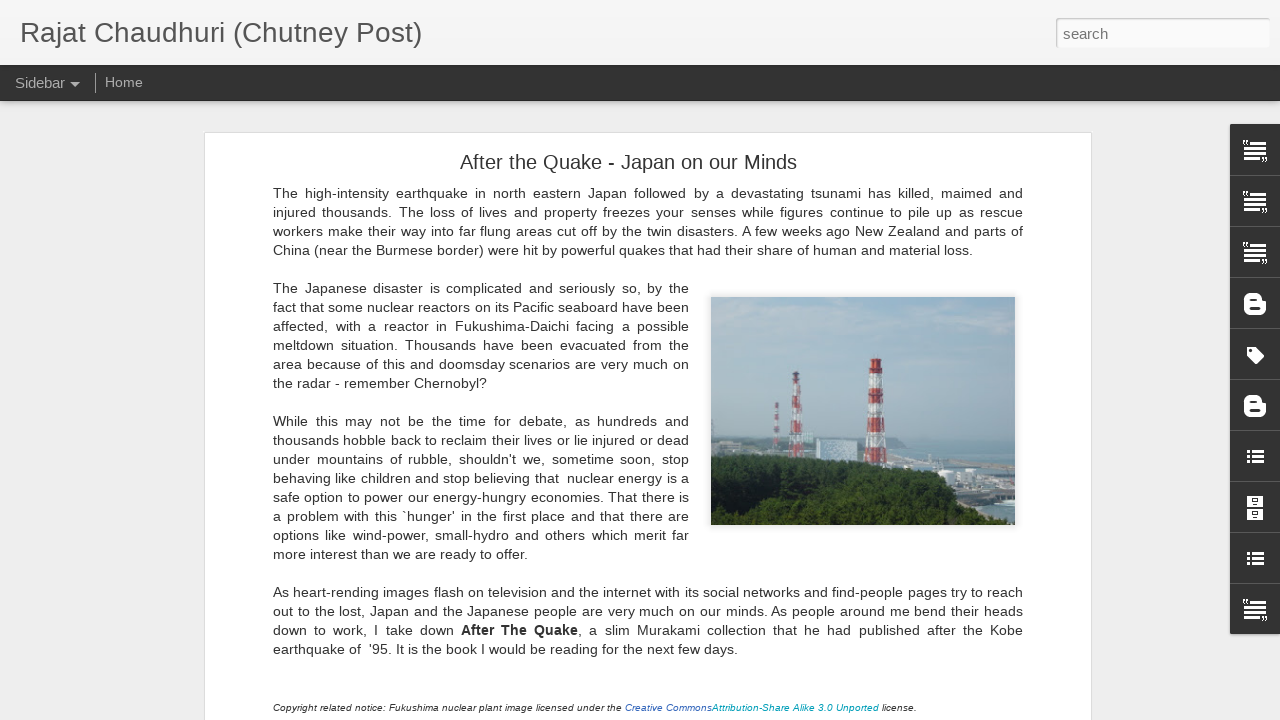

--- FILE ---
content_type: text/javascript; charset=UTF-8
request_url: http://blog.rajatchaudhuri.net/?v=0&action=initial&widgetId=LinkList1&responseType=js&xssi_token=AOuZoY4fDlUAYk0R2ABA1cQ--6Bj3E5VHg%3A1764427253873
body_size: 850
content:
try {
_WidgetManager._HandleControllerResult('LinkList1', 'initial',{'title': 'Wanderings', 'sorting': 'alpha', 'shownum': -1, 'links': [{'name': 'Akhond of Swat', 'target': 'http://akhondofswat.blogspot.com/'}, {'name': 'Alerts for Writers', 'target': 'http://www.sfwa.org/beware/general.html'}, {'name': 'Amardeep Singh\x27s blog', 'target': 'http://www.lehigh.edu/~amsp/blog.html'}, {'name': 'Amber Dusk - the novel', 'target': 'http://amberdusk2007.blogspot.com/'}, {'name': 'Big Bad Book Blog', 'target': 'http://www.bigbadbookblog.com/'}, {'name': 'Bookreporter.com', 'target': 'http://www.bookreporter.com/index.asp'}, {'name': 'Bookslut', 'target': 'http://www.bookslut.com/blog/'}, {'name': 'Caferati', 'target': 'http://caferati.blogspot.com/'}, {'name': 'Critical Mass', 'target': 'http://bookcritics.org/blog'}, {'name': 'Emerging Writers Network', 'target': 'http://emergingwriters.typepad.com/emerging_writers_network/'}, {'name': 'India Uncut', 'target': 'http://www.indiauncut.com/'}, {'name': 'Indian Writing', 'target': 'http://indianwriting.blogsome.com/'}, {'name': 'Jabberwock', 'target': 'http://jaiarjun.blogspot.com/'}, {'name': 'Kitabkhana', 'target': 'http://kitabkhana.blogspot.com/'}, {'name': 'kyun.org', 'target': 'http://kyun.org/blog/'}, {'name': 'Moni\x27s Nook', 'target': 'http://www.monideepa.blogspot.com/'}, {'name': 'Newpages', 'target': 'http://newpagesblog.blogspot.com/'}, {'name': 'Prufrock\x27s Page', 'target': 'http://www.prufrockspage.blogspot.com/'}, {'name': 'ScienceBlogs', 'target': 'http://scienceblogs.com/'}, {'name': 'The Elegant Variation', 'target': 'http://marksarvas.blogs.com/elegvar/'}, {'name': 'The Guardian - Book Blog', 'target': 'http://blogs.guardian.co.uk/books/'}, {'name': 'The Guardian-Books', 'target': 'http://books.guardian.co.uk/'}, {'name': 'The Middle Stage', 'target': 'http://middlestage.blogspot.com/'}, {'name': 'The Paris Review', 'target': 'http://www.parisreview.org/literature.php'}, {'name': 'The Publishing Horizon', 'target': 'http://prayatna.typepad.com/publishing/'}, {'name': 'Tread Softly', 'target': 'http://treadsoft.blogspot.com/'}, {'name': 'Writers and Writerisms', 'target': 'http://rumjhumkbiswas.wordpress.com/'}, {'name': 'Writers Beware', 'target': 'http://www.writerbeware.com/'}, {'name': 'Zigzackly', 'target': 'http://zigzackly.blogspot.com/'}]});
} catch (e) {
  if (typeof log != 'undefined') {
    log('HandleControllerResult failed: ' + e);
  }
}


--- FILE ---
content_type: text/javascript; charset=UTF-8
request_url: http://blog.rajatchaudhuri.net/?v=0&action=initial&widgetId=Text5&responseType=js&xssi_token=AOuZoY4fDlUAYk0R2ABA1cQ--6Bj3E5VHg%3A1764427253873
body_size: 223
content:
try {
_WidgetManager._HandleControllerResult('Text5', 'initial',{'content': '\x3cb\x3e\x3cspan style\x3d\x22color:#66cccc;\x22\x3eVisitor count\x3c/span\x3e\x3c/b\x3e', 'title': ''});
} catch (e) {
  if (typeof log != 'undefined') {
    log('HandleControllerResult failed: ' + e);
  }
}


--- FILE ---
content_type: text/javascript; charset=UTF-8
request_url: http://blog.rajatchaudhuri.net/?v=0&action=initial&widgetId=Text3&responseType=js&xssi_token=AOuZoY4fDlUAYk0R2ABA1cQ--6Bj3E5VHg%3A1764427253873
body_size: 547
content:
try {
_WidgetManager._HandleControllerResult('Text3', 'initial',{'content': '\x3ca href\x3d\x22http://www.rajatchaudhuri.net/\x22\x3e\x3cspan class\x3d\x22Apple-style-span\x22  style\x3d\x22color:red;\x22\x3e\x3c/span\x3e\x3c/a\x3e\x3cb\x3e\x3ca href\x3d\x22http://www.rajatchaudhuri.net/\x22\x3e\x3cspan class\x3d\x22Apple-style-span\x22  style\x3d\x22color:red;\x22\x3e\x3cblockquote\x3e\x3c/blockquote\x3e\x3c/span\x3e\x3c/a\x3e\x3c/b\x3e\x3cb\x3e\x3ca href\x3d\x22http://www.rajatchaudhuri.net/\x22\x3e\x3cspan class\x3d\x22Apple-style-span\x22  style\x3d\x22color:red;\x22\x3eBACK\x3c/span\x3e\x3c/a\x3e\x3cspan class\x3d\x22Apple-style-span\x22  style\x3d\x22color:red;\x22\x3e|\x3c/span\x3e\x3ca href\x3d\x22http://www.rajatchaudhuri.net/\x22\x3e\x3cspan class\x3d\x22Apple-style-span\x22  style\x3d\x22color:red;\x22\x3eHOME\x3c/span\x3e\x3c/a\x3e\x3cspan class\x3d\x22Apple-style-span\x22  style\x3d\x22color:red;\x22\x3e|\x3c/span\x3e\x3ca href\x3d\x22http://www.rajatchaudhuri.net/windows.html\x22\x3e\x3cspan class\x3d\x22Apple-style-span\x22  style\x3d\x22color:red;\x22\x3eWORDS\x3c/span\x3e\x3c/a\x3e\x3cspan class\x3d\x22Apple-style-span\x22  style\x3d\x22color:red;\x22\x3e|\x3c/span\x3e\x3cspan class\x3d\x22Apple-style-span\x22  style\x3d\x22color:red;\x22\x3e\x3ca href\x3d\x22http://www.rajatchaudhuri.net/\x22\x3erajatchaudhuri.net\x3c/a\x3e\x3c/span\x3e\x3c/b\x3e\x3cdiv style\x3d\x22font-weight: normal;\x22\x3e\x3c/div\x3e\x3cdiv style\x3d\x22font-weight: normal;\x22\x3e\x3cspan class\x3d\x22Apple-style-span\x22\x3e\x3cb\x3e\x3cbr /\x3e\x3c/b\x3e\x3c/span\x3e\x3c/div\x3e\x3cdiv style\x3d\x22font-weight: normal;\x22\x3e\x3cb\x3e\x3ca href\x3d\x22http://www.rajatchaudhuri.net/\x22\x3e\x3cspan class\x3d\x22Apple-style-span\x22\x3e\x3c/span\x3e\x3c/a\x3e\x3c/b\x3e\x3cspan class\x3d\x22Apple-style-span\x22\x3e\x3cb\x3e\x3cdiv\x3e\x3ca href\x3d\x22http://www.twitter.com/rajatchaudhuri\x22\x3e\x3cimg alt\x3d\x22Follow rajatchaudhuri on Twitter\x22 src\x3d\x22http://twitter-badges.s3.amazonaws.com/follow_me-b.png\x22 / /\x3e\x3c/a\x3e\x3c/div\x3e\x3cdiv\x3e\x3cscript src\x3d\x22//platform.twitter.com/widgets.js\x22 type\x3d\x22text/javascript\x22\x3e\x3c/script\x3e\x3c/div\x3e\x3c/b\x3e\x3c/span\x3e\x3cdiv\x3e\x3cb\x3e\x3cdiv\x3e\x3cdiv\x3e\x3cbr /\x3e\x3c/div\x3e\x3cdiv\x3e\x3cscript src\x3d\x22//platform.twitter.com/widgets.js\x22 type\x3d\x22text/javascript\x22\x3e\x3c/script\x3e\x3c/div\x3e\x3c/div\x3e\x3cdiv\x3e\x3cscript src\x3d\x22//platform.twitter.com/widgets.js\x22 type\x3d\x22text/javascript\x22\x3e\x3c/script\x3e\x3c/div\x3e\x3c/b\x3e\x3c/div\x3e\x3c/div\x3e', 'title': ''});
} catch (e) {
  if (typeof log != 'undefined') {
    log('HandleControllerResult failed: ' + e);
  }
}


--- FILE ---
content_type: text/javascript; charset=UTF-8
request_url: http://blog.rajatchaudhuri.net/?v=0&action=initial&widgetId=Label1&responseType=js&xssi_token=AOuZoY4fDlUAYk0R2ABA1cQ--6Bj3E5VHg%3A1764427253873
body_size: 1075
content:
try {
_WidgetManager._HandleControllerResult('Label1', 'initial',{'title': 'Labels', 'display': 'cloud', 'showFreqNumbers': true, 'labels': [{'name': 'Amber Dusk', 'count': 2, 'cssSize': 2, 'url': 'http://blog.rajatchaudhuri.net/search/label/Amber%20Dusk'}, {'name': 'Arundhati Roy', 'count': 1, 'cssSize': 1, 'url': 'http://blog.rajatchaudhuri.net/search/label/Arundhati%20Roy'}, {'name': 'Bad Sex', 'count': 1, 'cssSize': 1, 'url': 'http://blog.rajatchaudhuri.net/search/label/Bad%20Sex'}, {'name': 'Bars', 'count': 1, 'cssSize': 1, 'url': 'http://blog.rajatchaudhuri.net/search/label/Bars'}, {'name': 'Bengal', 'count': 4, 'cssSize': 3, 'url': 'http://blog.rajatchaudhuri.net/search/label/Bengal'}, {'name': 'Bengali', 'count': 3, 'cssSize': 2, 'url': 'http://blog.rajatchaudhuri.net/search/label/Bengali'}, {'name': 'Bengali literature', 'count': 6, 'cssSize': 3, 'url': 'http://blog.rajatchaudhuri.net/search/label/Bengali%20literature'}, {'name': 'Best restaurants', 'count': 2, 'cssSize': 2, 'url': 'http://blog.rajatchaudhuri.net/search/label/Best%20restaurants'}, {'name': 'Birds', 'count': 1, 'cssSize': 1, 'url': 'http://blog.rajatchaudhuri.net/search/label/Birds'}, {'name': 'Book Reviews', 'count': 9, 'cssSize': 4, 'url': 'http://blog.rajatchaudhuri.net/search/label/Book%20Reviews'}, {'name': 'Calcutta', 'count': 22, 'cssSize': 5, 'url': 'http://blog.rajatchaudhuri.net/search/label/Calcutta'}, {'name': 'Chinese Food', 'count': 1, 'cssSize': 1, 'url': 'http://blog.rajatchaudhuri.net/search/label/Chinese%20Food'}, {'name': 'Cosmopolitanism', 'count': 1, 'cssSize': 1, 'url': 'http://blog.rajatchaudhuri.net/search/label/Cosmopolitanism'}, {'name': 'Cuisine', 'count': 2, 'cssSize': 2, 'url': 'http://blog.rajatchaudhuri.net/search/label/Cuisine'}, {'name': 'Durga Puja', 'count': 6, 'cssSize': 3, 'url': 'http://blog.rajatchaudhuri.net/search/label/Durga%20Puja'}, {'name': 'Food', 'count': 2, 'cssSize': 2, 'url': 'http://blog.rajatchaudhuri.net/search/label/Food'}, {'name': 'Funny', 'count': 2, 'cssSize': 2, 'url': 'http://blog.rajatchaudhuri.net/search/label/Funny'}, {'name': 'Ganga', 'count': 1, 'cssSize': 1, 'url': 'http://blog.rajatchaudhuri.net/search/label/Ganga'}, {'name': 'Google', 'count': 1, 'cssSize': 1, 'url': 'http://blog.rajatchaudhuri.net/search/label/Google'}, {'name': 'Himalayas', 'count': 2, 'cssSize': 2, 'url': 'http://blog.rajatchaudhuri.net/search/label/Himalayas'}, {'name': 'Hinduism', 'count': 2, 'cssSize': 2, 'url': 'http://blog.rajatchaudhuri.net/search/label/Hinduism'}, {'name': 'India', 'count': 15, 'cssSize': 5, 'url': 'http://blog.rajatchaudhuri.net/search/label/India'}, {'name': 'Indo-French', 'count': 1, 'cssSize': 1, 'url': 'http://blog.rajatchaudhuri.net/search/label/Indo-French'}, {'name': 'Islam', 'count': 2, 'cssSize': 2, 'url': 'http://blog.rajatchaudhuri.net/search/label/Islam'}, {'name': 'Kolkata', 'count': 11, 'cssSize': 4, 'url': 'http://blog.rajatchaudhuri.net/search/label/Kolkata'}, {'name': 'Krishnamurti', 'count': 1, 'cssSize': 1, 'url': 'http://blog.rajatchaudhuri.net/search/label/Krishnamurti'}, {'name': 'Le Cl\xe9zio', 'count': 1, 'cssSize': 1, 'url': 'http://blog.rajatchaudhuri.net/search/label/Le%20Cl%C3%A9zio'}, {'name': 'Literature', 'count': 9, 'cssSize': 4, 'url': 'http://blog.rajatchaudhuri.net/search/label/Literature'}, {'name': 'Mahatma Gandhi', 'count': 1, 'cssSize': 1, 'url': 'http://blog.rajatchaudhuri.net/search/label/Mahatma%20Gandhi'}, {'name': 'Malaysia', 'count': 2, 'cssSize': 2, 'url': 'http://blog.rajatchaudhuri.net/search/label/Malaysia'}, {'name': 'Martin Luther King Jr', 'count': 1, 'cssSize': 1, 'url': 'http://blog.rajatchaudhuri.net/search/label/Martin%20Luther%20King%20Jr'}, {'name': 'Meditation', 'count': 1, 'cssSize': 1, 'url': 'http://blog.rajatchaudhuri.net/search/label/Meditation'}, {'name': 'Novel', 'count': 11, 'cssSize': 4, 'url': 'http://blog.rajatchaudhuri.net/search/label/Novel'}, {'name': 'Novel excerpt', 'count': 3, 'cssSize': 2, 'url': 'http://blog.rajatchaudhuri.net/search/label/Novel%20excerpt'}, {'name': 'Obama', 'count': 1, 'cssSize': 1, 'url': 'http://blog.rajatchaudhuri.net/search/label/Obama'}, {'name': 'Paris', 'count': 1, 'cssSize': 1, 'url': 'http://blog.rajatchaudhuri.net/search/label/Paris'}, {'name': 'Post-colonial', 'count': 1, 'cssSize': 1, 'url': 'http://blog.rajatchaudhuri.net/search/label/Post-colonial'}, {'name': 'Rajat Chaudhuri', 'count': 1, 'cssSize': 1, 'url': 'http://blog.rajatchaudhuri.net/search/label/Rajat%20Chaudhuri'}, {'name': 'Sahitya Akademi', 'count': 1, 'cssSize': 1, 'url': 'http://blog.rajatchaudhuri.net/search/label/Sahitya%20Akademi'}, {'name': 'Salman Rushdie', 'count': 1, 'cssSize': 1, 'url': 'http://blog.rajatchaudhuri.net/search/label/Salman%20Rushdie'}, {'name': 'Short story', 'count': 11, 'cssSize': 4, 'url': 'http://blog.rajatchaudhuri.net/search/label/Short%20story'}, {'name': 'Surrealism', 'count': 4, 'cssSize': 3, 'url': 'http://blog.rajatchaudhuri.net/search/label/Surrealism'}, {'name': 'Tibet', 'count': 1, 'cssSize': 1, 'url': 'http://blog.rajatchaudhuri.net/search/label/Tibet'}, {'name': 'Travel', 'count': 8, 'cssSize': 4, 'url': 'http://blog.rajatchaudhuri.net/search/label/Travel'}, {'name': 'Travel Diaries', 'count': 3, 'cssSize': 2, 'url': 'http://blog.rajatchaudhuri.net/search/label/Travel%20Diaries'}, {'name': 'US India', 'count': 1, 'cssSize': 1, 'url': 'http://blog.rajatchaudhuri.net/search/label/US%20India'}, {'name': 'Urban Dictionary', 'count': 1, 'cssSize': 1, 'url': 'http://blog.rajatchaudhuri.net/search/label/Urban%20Dictionary'}, {'name': 'West Bengal', 'count': 1, 'cssSize': 1, 'url': 'http://blog.rajatchaudhuri.net/search/label/West%20Bengal'}, {'name': 'crackpot theory', 'count': 1, 'cssSize': 1, 'url': 'http://blog.rajatchaudhuri.net/search/label/crackpot%20theory'}, {'name': 'creation biology', 'count': 1, 'cssSize': 1, 'url': 'http://blog.rajatchaudhuri.net/search/label/creation%20biology'}, {'name': 'france', 'count': 4, 'cssSize': 3, 'url': 'http://blog.rajatchaudhuri.net/search/label/france'}, {'name': 'men\x26#39;s health', 'count': 1, 'cssSize': 1, 'url': 'http://blog.rajatchaudhuri.net/search/label/men%27s%20health'}, {'name': 'restaurant', 'count': 3, 'cssSize': 2, 'url': 'http://blog.rajatchaudhuri.net/search/label/restaurant'}, {'name': '\xc9toile Errante', 'count': 1, 'cssSize': 1, 'url': 'http://blog.rajatchaudhuri.net/search/label/%C3%89toile%20Errante'}]});
} catch (e) {
  if (typeof log != 'undefined') {
    log('HandleControllerResult failed: ' + e);
  }
}


--- FILE ---
content_type: text/javascript; charset=UTF-8
request_url: http://blog.rajatchaudhuri.net/?v=0&action=initial&widgetId=Text3&responseType=js&xssi_token=AOuZoY4fDlUAYk0R2ABA1cQ--6Bj3E5VHg%3A1764427253873
body_size: 547
content:
try {
_WidgetManager._HandleControllerResult('Text3', 'initial',{'content': '\x3ca href\x3d\x22http://www.rajatchaudhuri.net/\x22\x3e\x3cspan class\x3d\x22Apple-style-span\x22  style\x3d\x22color:red;\x22\x3e\x3c/span\x3e\x3c/a\x3e\x3cb\x3e\x3ca href\x3d\x22http://www.rajatchaudhuri.net/\x22\x3e\x3cspan class\x3d\x22Apple-style-span\x22  style\x3d\x22color:red;\x22\x3e\x3cblockquote\x3e\x3c/blockquote\x3e\x3c/span\x3e\x3c/a\x3e\x3c/b\x3e\x3cb\x3e\x3ca href\x3d\x22http://www.rajatchaudhuri.net/\x22\x3e\x3cspan class\x3d\x22Apple-style-span\x22  style\x3d\x22color:red;\x22\x3eBACK\x3c/span\x3e\x3c/a\x3e\x3cspan class\x3d\x22Apple-style-span\x22  style\x3d\x22color:red;\x22\x3e|\x3c/span\x3e\x3ca href\x3d\x22http://www.rajatchaudhuri.net/\x22\x3e\x3cspan class\x3d\x22Apple-style-span\x22  style\x3d\x22color:red;\x22\x3eHOME\x3c/span\x3e\x3c/a\x3e\x3cspan class\x3d\x22Apple-style-span\x22  style\x3d\x22color:red;\x22\x3e|\x3c/span\x3e\x3ca href\x3d\x22http://www.rajatchaudhuri.net/windows.html\x22\x3e\x3cspan class\x3d\x22Apple-style-span\x22  style\x3d\x22color:red;\x22\x3eWORDS\x3c/span\x3e\x3c/a\x3e\x3cspan class\x3d\x22Apple-style-span\x22  style\x3d\x22color:red;\x22\x3e|\x3c/span\x3e\x3cspan class\x3d\x22Apple-style-span\x22  style\x3d\x22color:red;\x22\x3e\x3ca href\x3d\x22http://www.rajatchaudhuri.net/\x22\x3erajatchaudhuri.net\x3c/a\x3e\x3c/span\x3e\x3c/b\x3e\x3cdiv style\x3d\x22font-weight: normal;\x22\x3e\x3c/div\x3e\x3cdiv style\x3d\x22font-weight: normal;\x22\x3e\x3cspan class\x3d\x22Apple-style-span\x22\x3e\x3cb\x3e\x3cbr /\x3e\x3c/b\x3e\x3c/span\x3e\x3c/div\x3e\x3cdiv style\x3d\x22font-weight: normal;\x22\x3e\x3cb\x3e\x3ca href\x3d\x22http://www.rajatchaudhuri.net/\x22\x3e\x3cspan class\x3d\x22Apple-style-span\x22\x3e\x3c/span\x3e\x3c/a\x3e\x3c/b\x3e\x3cspan class\x3d\x22Apple-style-span\x22\x3e\x3cb\x3e\x3cdiv\x3e\x3ca href\x3d\x22http://www.twitter.com/rajatchaudhuri\x22\x3e\x3cimg alt\x3d\x22Follow rajatchaudhuri on Twitter\x22 src\x3d\x22http://twitter-badges.s3.amazonaws.com/follow_me-b.png\x22 / /\x3e\x3c/a\x3e\x3c/div\x3e\x3cdiv\x3e\x3cscript src\x3d\x22//platform.twitter.com/widgets.js\x22 type\x3d\x22text/javascript\x22\x3e\x3c/script\x3e\x3c/div\x3e\x3c/b\x3e\x3c/span\x3e\x3cdiv\x3e\x3cb\x3e\x3cdiv\x3e\x3cdiv\x3e\x3cbr /\x3e\x3c/div\x3e\x3cdiv\x3e\x3cscript src\x3d\x22//platform.twitter.com/widgets.js\x22 type\x3d\x22text/javascript\x22\x3e\x3c/script\x3e\x3c/div\x3e\x3c/div\x3e\x3cdiv\x3e\x3cscript src\x3d\x22//platform.twitter.com/widgets.js\x22 type\x3d\x22text/javascript\x22\x3e\x3c/script\x3e\x3c/div\x3e\x3c/b\x3e\x3c/div\x3e\x3c/div\x3e', 'title': ''});
} catch (e) {
  if (typeof log != 'undefined') {
    log('HandleControllerResult failed: ' + e);
  }
}


--- FILE ---
content_type: text/javascript; charset=UTF-8
request_url: http://blog.rajatchaudhuri.net/?v=0&action=initial&widgetId=BloggerButton1&responseType=js&xssi_token=AOuZoY4fDlUAYk0R2ABA1cQ--6Bj3E5VHg%3A1764427253873
body_size: 212
content:
try {
_WidgetManager._HandleControllerResult('BloggerButton1', 'initial',{'button': '/buttons/blogger-ipower-kahki.gif', 'fullButton': 'https://www.blogger.com/buttons/blogger-ipower-kahki.gif'});
} catch (e) {
  if (typeof log != 'undefined') {
    log('HandleControllerResult failed: ' + e);
  }
}


--- FILE ---
content_type: text/javascript; charset=UTF-8
request_url: http://blog.rajatchaudhuri.net/?v=0&action=initial&widgetId=Text2&responseType=js&xssi_token=AOuZoY4fDlUAYk0R2ABA1cQ--6Bj3E5VHg%3A1764427253873
body_size: 520
content:
try {
_WidgetManager._HandleControllerResult('Text2', 'initial',{'content': '\x3cdiv style\x3d\x22font-weight: normal;\x22\x3e\x3cb style\x3d\x22font-family: \x27Times New Roman\x27; font-size: medium; text-align: justify;\x22\x3e\x3cspan style\x3d\x22color:#ffffff;\x22\x3e\x3c/span\x3e\x3c/b\x3e\x3c/div\x3e\x3cblockquote\x3e\x3cdiv style\x3d\x22font-weight: normal;\x22\x3e\x3cb style\x3d\x22font-family: \x27Times New Roman\x27; font-size: medium; text-align: justify;\x22\x3e\x3cspan style\x3d\x22color:#ffffff;\x22\x3eDisclaimer:  By providing links to other sites, Chutney Post (and Rajat Chaudhuri) does not guarantee, approve, or endorse the information or products available on these linked sites.\x3c/span\x3e\x3c/b\x3e\x3c/div\x3e\x3cdiv style\x3d\x22font-weight: normal;\x22\x3e\x3cb style\x3d\x22font-family: \x27Times New Roman\x27; font-size: medium; text-align: justify;\x22\x3e\x3cspan style\x3d\x22color:#ffffff;\x22\x3e\x3cbr /\x3e\x3c/span\x3e\x3c/b\x3e\x3c/div\x3e\x3cb\x3e\x3cspan style\x3d\x22color:#ffffff;\x22\x3eCopyright \xa9 Rajat Chaudhuri 2009-2015.\x3c/span\x3e\x3c/b\x3e\x3cdiv\x3e\x3cspan style\x3d\x22color:#ffffff;\x22\x3e\x3cb\x3eCover image (Blog header) \x3c/b\x3e\x3cb style\x3d\x22font-size: 100%;\x22\x3e\xa9 Rajat Chaudhuri 2015.\x3c/b\x3e\x3cb style\x3d\x22font-size: 100%;\x22\x3e \x3c/b\x3e\x3c/span\x3e\x3c/div\x3e\x3c/blockquote\x3e\x3cdiv\x3e\x3cspan style\x3d\x22color:#ffffff;\x22\x3e\x3cb style\x3d\x22font-size: 100%;\x22\x3e\x3c/b\x3e\x3c/span\x3e\x3c/div\x3e', 'title': ''});
} catch (e) {
  if (typeof log != 'undefined') {
    log('HandleControllerResult failed: ' + e);
  }
}


--- FILE ---
content_type: text/javascript; charset=UTF-8
request_url: http://blog.rajatchaudhuri.net/?v=0&action=initial&widgetId=Label1&responseType=js&xssi_token=AOuZoY4fDlUAYk0R2ABA1cQ--6Bj3E5VHg%3A1764427253873
body_size: 1075
content:
try {
_WidgetManager._HandleControllerResult('Label1', 'initial',{'title': 'Labels', 'display': 'cloud', 'showFreqNumbers': true, 'labels': [{'name': 'Amber Dusk', 'count': 2, 'cssSize': 2, 'url': 'http://blog.rajatchaudhuri.net/search/label/Amber%20Dusk'}, {'name': 'Arundhati Roy', 'count': 1, 'cssSize': 1, 'url': 'http://blog.rajatchaudhuri.net/search/label/Arundhati%20Roy'}, {'name': 'Bad Sex', 'count': 1, 'cssSize': 1, 'url': 'http://blog.rajatchaudhuri.net/search/label/Bad%20Sex'}, {'name': 'Bars', 'count': 1, 'cssSize': 1, 'url': 'http://blog.rajatchaudhuri.net/search/label/Bars'}, {'name': 'Bengal', 'count': 4, 'cssSize': 3, 'url': 'http://blog.rajatchaudhuri.net/search/label/Bengal'}, {'name': 'Bengali', 'count': 3, 'cssSize': 2, 'url': 'http://blog.rajatchaudhuri.net/search/label/Bengali'}, {'name': 'Bengali literature', 'count': 6, 'cssSize': 3, 'url': 'http://blog.rajatchaudhuri.net/search/label/Bengali%20literature'}, {'name': 'Best restaurants', 'count': 2, 'cssSize': 2, 'url': 'http://blog.rajatchaudhuri.net/search/label/Best%20restaurants'}, {'name': 'Birds', 'count': 1, 'cssSize': 1, 'url': 'http://blog.rajatchaudhuri.net/search/label/Birds'}, {'name': 'Book Reviews', 'count': 9, 'cssSize': 4, 'url': 'http://blog.rajatchaudhuri.net/search/label/Book%20Reviews'}, {'name': 'Calcutta', 'count': 22, 'cssSize': 5, 'url': 'http://blog.rajatchaudhuri.net/search/label/Calcutta'}, {'name': 'Chinese Food', 'count': 1, 'cssSize': 1, 'url': 'http://blog.rajatchaudhuri.net/search/label/Chinese%20Food'}, {'name': 'Cosmopolitanism', 'count': 1, 'cssSize': 1, 'url': 'http://blog.rajatchaudhuri.net/search/label/Cosmopolitanism'}, {'name': 'Cuisine', 'count': 2, 'cssSize': 2, 'url': 'http://blog.rajatchaudhuri.net/search/label/Cuisine'}, {'name': 'Durga Puja', 'count': 6, 'cssSize': 3, 'url': 'http://blog.rajatchaudhuri.net/search/label/Durga%20Puja'}, {'name': 'Food', 'count': 2, 'cssSize': 2, 'url': 'http://blog.rajatchaudhuri.net/search/label/Food'}, {'name': 'Funny', 'count': 2, 'cssSize': 2, 'url': 'http://blog.rajatchaudhuri.net/search/label/Funny'}, {'name': 'Ganga', 'count': 1, 'cssSize': 1, 'url': 'http://blog.rajatchaudhuri.net/search/label/Ganga'}, {'name': 'Google', 'count': 1, 'cssSize': 1, 'url': 'http://blog.rajatchaudhuri.net/search/label/Google'}, {'name': 'Himalayas', 'count': 2, 'cssSize': 2, 'url': 'http://blog.rajatchaudhuri.net/search/label/Himalayas'}, {'name': 'Hinduism', 'count': 2, 'cssSize': 2, 'url': 'http://blog.rajatchaudhuri.net/search/label/Hinduism'}, {'name': 'India', 'count': 15, 'cssSize': 5, 'url': 'http://blog.rajatchaudhuri.net/search/label/India'}, {'name': 'Indo-French', 'count': 1, 'cssSize': 1, 'url': 'http://blog.rajatchaudhuri.net/search/label/Indo-French'}, {'name': 'Islam', 'count': 2, 'cssSize': 2, 'url': 'http://blog.rajatchaudhuri.net/search/label/Islam'}, {'name': 'Kolkata', 'count': 11, 'cssSize': 4, 'url': 'http://blog.rajatchaudhuri.net/search/label/Kolkata'}, {'name': 'Krishnamurti', 'count': 1, 'cssSize': 1, 'url': 'http://blog.rajatchaudhuri.net/search/label/Krishnamurti'}, {'name': 'Le Cl\xe9zio', 'count': 1, 'cssSize': 1, 'url': 'http://blog.rajatchaudhuri.net/search/label/Le%20Cl%C3%A9zio'}, {'name': 'Literature', 'count': 9, 'cssSize': 4, 'url': 'http://blog.rajatchaudhuri.net/search/label/Literature'}, {'name': 'Mahatma Gandhi', 'count': 1, 'cssSize': 1, 'url': 'http://blog.rajatchaudhuri.net/search/label/Mahatma%20Gandhi'}, {'name': 'Malaysia', 'count': 2, 'cssSize': 2, 'url': 'http://blog.rajatchaudhuri.net/search/label/Malaysia'}, {'name': 'Martin Luther King Jr', 'count': 1, 'cssSize': 1, 'url': 'http://blog.rajatchaudhuri.net/search/label/Martin%20Luther%20King%20Jr'}, {'name': 'Meditation', 'count': 1, 'cssSize': 1, 'url': 'http://blog.rajatchaudhuri.net/search/label/Meditation'}, {'name': 'Novel', 'count': 11, 'cssSize': 4, 'url': 'http://blog.rajatchaudhuri.net/search/label/Novel'}, {'name': 'Novel excerpt', 'count': 3, 'cssSize': 2, 'url': 'http://blog.rajatchaudhuri.net/search/label/Novel%20excerpt'}, {'name': 'Obama', 'count': 1, 'cssSize': 1, 'url': 'http://blog.rajatchaudhuri.net/search/label/Obama'}, {'name': 'Paris', 'count': 1, 'cssSize': 1, 'url': 'http://blog.rajatchaudhuri.net/search/label/Paris'}, {'name': 'Post-colonial', 'count': 1, 'cssSize': 1, 'url': 'http://blog.rajatchaudhuri.net/search/label/Post-colonial'}, {'name': 'Rajat Chaudhuri', 'count': 1, 'cssSize': 1, 'url': 'http://blog.rajatchaudhuri.net/search/label/Rajat%20Chaudhuri'}, {'name': 'Sahitya Akademi', 'count': 1, 'cssSize': 1, 'url': 'http://blog.rajatchaudhuri.net/search/label/Sahitya%20Akademi'}, {'name': 'Salman Rushdie', 'count': 1, 'cssSize': 1, 'url': 'http://blog.rajatchaudhuri.net/search/label/Salman%20Rushdie'}, {'name': 'Short story', 'count': 11, 'cssSize': 4, 'url': 'http://blog.rajatchaudhuri.net/search/label/Short%20story'}, {'name': 'Surrealism', 'count': 4, 'cssSize': 3, 'url': 'http://blog.rajatchaudhuri.net/search/label/Surrealism'}, {'name': 'Tibet', 'count': 1, 'cssSize': 1, 'url': 'http://blog.rajatchaudhuri.net/search/label/Tibet'}, {'name': 'Travel', 'count': 8, 'cssSize': 4, 'url': 'http://blog.rajatchaudhuri.net/search/label/Travel'}, {'name': 'Travel Diaries', 'count': 3, 'cssSize': 2, 'url': 'http://blog.rajatchaudhuri.net/search/label/Travel%20Diaries'}, {'name': 'US India', 'count': 1, 'cssSize': 1, 'url': 'http://blog.rajatchaudhuri.net/search/label/US%20India'}, {'name': 'Urban Dictionary', 'count': 1, 'cssSize': 1, 'url': 'http://blog.rajatchaudhuri.net/search/label/Urban%20Dictionary'}, {'name': 'West Bengal', 'count': 1, 'cssSize': 1, 'url': 'http://blog.rajatchaudhuri.net/search/label/West%20Bengal'}, {'name': 'crackpot theory', 'count': 1, 'cssSize': 1, 'url': 'http://blog.rajatchaudhuri.net/search/label/crackpot%20theory'}, {'name': 'creation biology', 'count': 1, 'cssSize': 1, 'url': 'http://blog.rajatchaudhuri.net/search/label/creation%20biology'}, {'name': 'france', 'count': 4, 'cssSize': 3, 'url': 'http://blog.rajatchaudhuri.net/search/label/france'}, {'name': 'men\x26#39;s health', 'count': 1, 'cssSize': 1, 'url': 'http://blog.rajatchaudhuri.net/search/label/men%27s%20health'}, {'name': 'restaurant', 'count': 3, 'cssSize': 2, 'url': 'http://blog.rajatchaudhuri.net/search/label/restaurant'}, {'name': '\xc9toile Errante', 'count': 1, 'cssSize': 1, 'url': 'http://blog.rajatchaudhuri.net/search/label/%C3%89toile%20Errante'}]});
} catch (e) {
  if (typeof log != 'undefined') {
    log('HandleControllerResult failed: ' + e);
  }
}


--- FILE ---
content_type: text/javascript; charset=UTF-8
request_url: http://blog.rajatchaudhuri.net/?v=0&action=initial&widgetId=Text1&responseType=js&xssi_token=AOuZoY4fDlUAYk0R2ABA1cQ--6Bj3E5VHg%3A1764427253873
body_size: 540
content:
try {
_WidgetManager._HandleControllerResult('Text1', 'initial',{'content': '\x3cspan\x3e\x3cspan style\x3d\x22color: red; font-weight: bold;\x22\x3e|\x3c/span\x3e\x3cspan style\x3d\x22color: red; font-weight: bold;\x22\x3e\x3ca href\x3d\x22http://www.britannica.com/EBchecked/topic/117427/chutney\x22 style\x3d\x22color: red;\x22\x3eChutney\x3c/a\x3e| \x3c/span\x3e\x3cspan style\x3d\x22color: red; font-weight: bold;\x22\x3eEntry\x3c/span\x3e\x3cspan style\x3d\x22color: red; font-weight: bold;\x22\x3e from Encyclopaedia Britannica\x3c/span\x3e\x3cspan style\x3d\x22color: red; font-weight: bold;\x22\x3e                \x3c/span\x3e\x3cbr /\x3e\x3cspan style\x3d\x22font-weight: bold;\x22\x3eChutney Post\x3c/span\x3e - \x3cb\x3eRajat Chaudhuri\x27s personal blog.\x3c/b\x3e An unsettling, trigger-happy and anarchic mishmash of  Books, Health and Lifestyle,  Spooks, Pop-Science, Restaurants, Travel, Culture, Occult, India, Borders and Margins\x3c/span\x3e\x3cdiv style\x3d\x22font-weight: normal;\x22\x3e\x3cbr /\x3e\x3c/div\x3e\x3cdiv style\x3d\x22font-weight: normal;\x22\x3e\x3cspan class\x3d\x22Apple-style-span\x22\x3e\x3cb\x3e\x3cbr /\x3e\x3c/b\x3e\x3c/span\x3e\x3cspan style\x3d\x22font-weight: bold;\x22\x3e\x3c/span\x3e\x3cbr /\x3e\x3c/div\x3e', 'title': ''});
} catch (e) {
  if (typeof log != 'undefined') {
    log('HandleControllerResult failed: ' + e);
  }
}


--- FILE ---
content_type: text/javascript; charset=UTF-8
request_url: http://blog.rajatchaudhuri.net/?v=0&action=initial&widgetId=Text2&responseType=js&xssi_token=AOuZoY4fDlUAYk0R2ABA1cQ--6Bj3E5VHg%3A1764427253873
body_size: 520
content:
try {
_WidgetManager._HandleControllerResult('Text2', 'initial',{'content': '\x3cdiv style\x3d\x22font-weight: normal;\x22\x3e\x3cb style\x3d\x22font-family: \x27Times New Roman\x27; font-size: medium; text-align: justify;\x22\x3e\x3cspan style\x3d\x22color:#ffffff;\x22\x3e\x3c/span\x3e\x3c/b\x3e\x3c/div\x3e\x3cblockquote\x3e\x3cdiv style\x3d\x22font-weight: normal;\x22\x3e\x3cb style\x3d\x22font-family: \x27Times New Roman\x27; font-size: medium; text-align: justify;\x22\x3e\x3cspan style\x3d\x22color:#ffffff;\x22\x3eDisclaimer:  By providing links to other sites, Chutney Post (and Rajat Chaudhuri) does not guarantee, approve, or endorse the information or products available on these linked sites.\x3c/span\x3e\x3c/b\x3e\x3c/div\x3e\x3cdiv style\x3d\x22font-weight: normal;\x22\x3e\x3cb style\x3d\x22font-family: \x27Times New Roman\x27; font-size: medium; text-align: justify;\x22\x3e\x3cspan style\x3d\x22color:#ffffff;\x22\x3e\x3cbr /\x3e\x3c/span\x3e\x3c/b\x3e\x3c/div\x3e\x3cb\x3e\x3cspan style\x3d\x22color:#ffffff;\x22\x3eCopyright \xa9 Rajat Chaudhuri 2009-2015.\x3c/span\x3e\x3c/b\x3e\x3cdiv\x3e\x3cspan style\x3d\x22color:#ffffff;\x22\x3e\x3cb\x3eCover image (Blog header) \x3c/b\x3e\x3cb style\x3d\x22font-size: 100%;\x22\x3e\xa9 Rajat Chaudhuri 2015.\x3c/b\x3e\x3cb style\x3d\x22font-size: 100%;\x22\x3e \x3c/b\x3e\x3c/span\x3e\x3c/div\x3e\x3c/blockquote\x3e\x3cdiv\x3e\x3cspan style\x3d\x22color:#ffffff;\x22\x3e\x3cb style\x3d\x22font-size: 100%;\x22\x3e\x3c/b\x3e\x3c/span\x3e\x3c/div\x3e', 'title': ''});
} catch (e) {
  if (typeof log != 'undefined') {
    log('HandleControllerResult failed: ' + e);
  }
}


--- FILE ---
content_type: text/javascript; charset=UTF-8
request_url: http://blog.rajatchaudhuri.net/?v=0&action=initial&widgetId=BlogArchive1&responseType=js&xssi_token=AOuZoY4fDlUAYk0R2ABA1cQ--6Bj3E5VHg%3A1764427253873
body_size: 1780
content:
try {
_WidgetManager._HandleControllerResult('BlogArchive1', 'initial',{'url': 'http://blog.rajatchaudhuri.net/search?updated-min\x3d1970-01-01T05:30:00%2B05:30\x26updated-max\x3d292278994-08-17T07:12:55Z\x26max-results\x3d50', 'name': 'All Posts', 'expclass': 'expanded', 'toggleId': 'ALL-0', 'post-count': 115, 'data': [{'url': 'http://blog.rajatchaudhuri.net/2006/', 'name': '2006', 'expclass': 'collapsed', 'toggleId': 'YEARLY-1136053800000', 'post-count': 7, 'data': [{'url': 'http://blog.rajatchaudhuri.net/2006/08/', 'name': 'August 2006', 'expclass': 'collapsed', 'toggleId': 'MONTHLY-1154370600000', 'post-count': 1}, {'url': 'http://blog.rajatchaudhuri.net/2006/09/', 'name': 'September 2006', 'expclass': 'collapsed', 'toggleId': 'MONTHLY-1157049000000', 'post-count': 3}, {'url': 'http://blog.rajatchaudhuri.net/2006/10/', 'name': 'October 2006', 'expclass': 'collapsed', 'toggleId': 'MONTHLY-1159641000000', 'post-count': 3}]}, {'url': 'http://blog.rajatchaudhuri.net/2007/', 'name': '2007', 'expclass': 'collapsed', 'toggleId': 'YEARLY-1167589800000', 'post-count': 1, 'data': [{'url': 'http://blog.rajatchaudhuri.net/2007/01/', 'name': 'January 2007', 'expclass': 'collapsed', 'toggleId': 'MONTHLY-1167589800000', 'post-count': 1}]}, {'url': 'http://blog.rajatchaudhuri.net/2008/', 'name': '2008', 'expclass': 'collapsed', 'toggleId': 'YEARLY-1199125800000', 'post-count': 10, 'data': [{'url': 'http://blog.rajatchaudhuri.net/2008/06/', 'name': 'June 2008', 'expclass': 'collapsed', 'toggleId': 'MONTHLY-1212258600000', 'post-count': 4}, {'url': 'http://blog.rajatchaudhuri.net/2008/09/', 'name': 'September 2008', 'expclass': 'collapsed', 'toggleId': 'MONTHLY-1220207400000', 'post-count': 1}, {'url': 'http://blog.rajatchaudhuri.net/2008/10/', 'name': 'October 2008', 'expclass': 'collapsed', 'toggleId': 'MONTHLY-1222799400000', 'post-count': 4}, {'url': 'http://blog.rajatchaudhuri.net/2008/11/', 'name': 'November 2008', 'expclass': 'collapsed', 'toggleId': 'MONTHLY-1225477800000', 'post-count': 1}]}, {'url': 'http://blog.rajatchaudhuri.net/2009/', 'name': '2009', 'expclass': 'collapsed', 'toggleId': 'YEARLY-1230748200000', 'post-count': 14, 'data': [{'url': 'http://blog.rajatchaudhuri.net/2009/02/', 'name': 'February 2009', 'expclass': 'collapsed', 'toggleId': 'MONTHLY-1233426600000', 'post-count': 1}, {'url': 'http://blog.rajatchaudhuri.net/2009/07/', 'name': 'July 2009', 'expclass': 'collapsed', 'toggleId': 'MONTHLY-1246386600000', 'post-count': 2}, {'url': 'http://blog.rajatchaudhuri.net/2009/08/', 'name': 'August 2009', 'expclass': 'collapsed', 'toggleId': 'MONTHLY-1249065000000', 'post-count': 1}, {'url': 'http://blog.rajatchaudhuri.net/2009/09/', 'name': 'September 2009', 'expclass': 'collapsed', 'toggleId': 'MONTHLY-1251743400000', 'post-count': 2}, {'url': 'http://blog.rajatchaudhuri.net/2009/10/', 'name': 'October 2009', 'expclass': 'collapsed', 'toggleId': 'MONTHLY-1254335400000', 'post-count': 7}, {'url': 'http://blog.rajatchaudhuri.net/2009/12/', 'name': 'December 2009', 'expclass': 'collapsed', 'toggleId': 'MONTHLY-1259605800000', 'post-count': 1}]}, {'url': 'http://blog.rajatchaudhuri.net/2010/', 'name': '2010', 'expclass': 'collapsed', 'toggleId': 'YEARLY-1262284200000', 'post-count': 22, 'data': [{'url': 'http://blog.rajatchaudhuri.net/2010/01/', 'name': 'January 2010', 'expclass': 'collapsed', 'toggleId': 'MONTHLY-1262284200000', 'post-count': 1}, {'url': 'http://blog.rajatchaudhuri.net/2010/02/', 'name': 'February 2010', 'expclass': 'collapsed', 'toggleId': 'MONTHLY-1264962600000', 'post-count': 2}, {'url': 'http://blog.rajatchaudhuri.net/2010/03/', 'name': 'March 2010', 'expclass': 'collapsed', 'toggleId': 'MONTHLY-1267381800000', 'post-count': 2}, {'url': 'http://blog.rajatchaudhuri.net/2010/04/', 'name': 'April 2010', 'expclass': 'collapsed', 'toggleId': 'MONTHLY-1270060200000', 'post-count': 1}, {'url': 'http://blog.rajatchaudhuri.net/2010/05/', 'name': 'May 2010', 'expclass': 'collapsed', 'toggleId': 'MONTHLY-1272652200000', 'post-count': 1}, {'url': 'http://blog.rajatchaudhuri.net/2010/06/', 'name': 'June 2010', 'expclass': 'collapsed', 'toggleId': 'MONTHLY-1275330600000', 'post-count': 1}, {'url': 'http://blog.rajatchaudhuri.net/2010/07/', 'name': 'July 2010', 'expclass': 'collapsed', 'toggleId': 'MONTHLY-1277922600000', 'post-count': 4}, {'url': 'http://blog.rajatchaudhuri.net/2010/08/', 'name': 'August 2010', 'expclass': 'collapsed', 'toggleId': 'MONTHLY-1280601000000', 'post-count': 2}, {'url': 'http://blog.rajatchaudhuri.net/2010/09/', 'name': 'September 2010', 'expclass': 'collapsed', 'toggleId': 'MONTHLY-1283279400000', 'post-count': 3}, {'url': 'http://blog.rajatchaudhuri.net/2010/10/', 'name': 'October 2010', 'expclass': 'collapsed', 'toggleId': 'MONTHLY-1285871400000', 'post-count': 3}, {'url': 'http://blog.rajatchaudhuri.net/2010/11/', 'name': 'November 2010', 'expclass': 'collapsed', 'toggleId': 'MONTHLY-1288549800000', 'post-count': 1}, {'url': 'http://blog.rajatchaudhuri.net/2010/12/', 'name': 'December 2010', 'expclass': 'collapsed', 'toggleId': 'MONTHLY-1291141800000', 'post-count': 1}]}, {'url': 'http://blog.rajatchaudhuri.net/2011/', 'name': '2011', 'expclass': 'collapsed', 'toggleId': 'YEARLY-1293820200000', 'post-count': 10, 'data': [{'url': 'http://blog.rajatchaudhuri.net/2011/03/', 'name': 'March 2011', 'expclass': 'collapsed', 'toggleId': 'MONTHLY-1298917800000', 'post-count': 3}, {'url': 'http://blog.rajatchaudhuri.net/2011/04/', 'name': 'April 2011', 'expclass': 'collapsed', 'toggleId': 'MONTHLY-1301596200000', 'post-count': 2}, {'url': 'http://blog.rajatchaudhuri.net/2011/08/', 'name': 'August 2011', 'expclass': 'collapsed', 'toggleId': 'MONTHLY-1312137000000', 'post-count': 2}, {'url': 'http://blog.rajatchaudhuri.net/2011/10/', 'name': 'October 2011', 'expclass': 'collapsed', 'toggleId': 'MONTHLY-1317407400000', 'post-count': 1}, {'url': 'http://blog.rajatchaudhuri.net/2011/11/', 'name': 'November 2011', 'expclass': 'collapsed', 'toggleId': 'MONTHLY-1320085800000', 'post-count': 2}]}, {'url': 'http://blog.rajatchaudhuri.net/2012/', 'name': '2012', 'expclass': 'collapsed', 'toggleId': 'YEARLY-1325356200000', 'post-count': 2, 'data': [{'url': 'http://blog.rajatchaudhuri.net/2012/04/', 'name': 'April 2012', 'expclass': 'collapsed', 'toggleId': 'MONTHLY-1333218600000', 'post-count': 1}, {'url': 'http://blog.rajatchaudhuri.net/2012/08/', 'name': 'August 2012', 'expclass': 'collapsed', 'toggleId': 'MONTHLY-1343759400000', 'post-count': 1}]}, {'url': 'http://blog.rajatchaudhuri.net/2013/', 'name': '2013', 'expclass': 'collapsed', 'toggleId': 'YEARLY-1356978600000', 'post-count': 10, 'data': [{'url': 'http://blog.rajatchaudhuri.net/2013/01/', 'name': 'January 2013', 'expclass': 'collapsed', 'toggleId': 'MONTHLY-1356978600000', 'post-count': 1}, {'url': 'http://blog.rajatchaudhuri.net/2013/02/', 'name': 'February 2013', 'expclass': 'collapsed', 'toggleId': 'MONTHLY-1359657000000', 'post-count': 3}, {'url': 'http://blog.rajatchaudhuri.net/2013/08/', 'name': 'August 2013', 'expclass': 'collapsed', 'toggleId': 'MONTHLY-1375295400000', 'post-count': 1}, {'url': 'http://blog.rajatchaudhuri.net/2013/09/', 'name': 'September 2013', 'expclass': 'collapsed', 'toggleId': 'MONTHLY-1377973800000', 'post-count': 2}, {'url': 'http://blog.rajatchaudhuri.net/2013/10/', 'name': 'October 2013', 'expclass': 'collapsed', 'toggleId': 'MONTHLY-1380565800000', 'post-count': 1}, {'url': 'http://blog.rajatchaudhuri.net/2013/11/', 'name': 'November 2013', 'expclass': 'collapsed', 'toggleId': 'MONTHLY-1383244200000', 'post-count': 1}, {'url': 'http://blog.rajatchaudhuri.net/2013/12/', 'name': 'December 2013', 'expclass': 'collapsed', 'toggleId': 'MONTHLY-1385836200000', 'post-count': 1}]}, {'url': 'http://blog.rajatchaudhuri.net/2014/', 'name': '2014', 'expclass': 'collapsed', 'toggleId': 'YEARLY-1388514600000', 'post-count': 14, 'data': [{'url': 'http://blog.rajatchaudhuri.net/2014/01/', 'name': 'January 2014', 'expclass': 'collapsed', 'toggleId': 'MONTHLY-1388514600000', 'post-count': 1}, {'url': 'http://blog.rajatchaudhuri.net/2014/02/', 'name': 'February 2014', 'expclass': 'collapsed', 'toggleId': 'MONTHLY-1391193000000', 'post-count': 2}, {'url': 'http://blog.rajatchaudhuri.net/2014/03/', 'name': 'March 2014', 'expclass': 'collapsed', 'toggleId': 'MONTHLY-1393612200000', 'post-count': 2}, {'url': 'http://blog.rajatchaudhuri.net/2014/04/', 'name': 'April 2014', 'expclass': 'collapsed', 'toggleId': 'MONTHLY-1396290600000', 'post-count': 1}, {'url': 'http://blog.rajatchaudhuri.net/2014/09/', 'name': 'September 2014', 'expclass': 'collapsed', 'toggleId': 'MONTHLY-1409509800000', 'post-count': 3}, {'url': 'http://blog.rajatchaudhuri.net/2014/10/', 'name': 'October 2014', 'expclass': 'collapsed', 'toggleId': 'MONTHLY-1412101800000', 'post-count': 2}, {'url': 'http://blog.rajatchaudhuri.net/2014/11/', 'name': 'November 2014', 'expclass': 'collapsed', 'toggleId': 'MONTHLY-1414780200000', 'post-count': 2}, {'url': 'http://blog.rajatchaudhuri.net/2014/12/', 'name': 'December 2014', 'expclass': 'collapsed', 'toggleId': 'MONTHLY-1417372200000', 'post-count': 1}]}, {'url': 'http://blog.rajatchaudhuri.net/2015/', 'name': '2015', 'expclass': 'collapsed', 'toggleId': 'YEARLY-1420050600000', 'post-count': 11, 'data': [{'url': 'http://blog.rajatchaudhuri.net/2015/02/', 'name': 'February 2015', 'expclass': 'collapsed', 'toggleId': 'MONTHLY-1422729000000', 'post-count': 3}, {'url': 'http://blog.rajatchaudhuri.net/2015/03/', 'name': 'March 2015', 'expclass': 'collapsed', 'toggleId': 'MONTHLY-1425148200000', 'post-count': 2}, {'url': 'http://blog.rajatchaudhuri.net/2015/05/', 'name': 'May 2015', 'expclass': 'collapsed', 'toggleId': 'MONTHLY-1430418600000', 'post-count': 1}, {'url': 'http://blog.rajatchaudhuri.net/2015/06/', 'name': 'June 2015', 'expclass': 'collapsed', 'toggleId': 'MONTHLY-1433097000000', 'post-count': 3}, {'url': 'http://blog.rajatchaudhuri.net/2015/11/', 'name': 'November 2015', 'expclass': 'collapsed', 'toggleId': 'MONTHLY-1446316200000', 'post-count': 1}, {'url': 'http://blog.rajatchaudhuri.net/2015/12/', 'name': 'December 2015', 'expclass': 'collapsed', 'toggleId': 'MONTHLY-1448908200000', 'post-count': 1}]}, {'url': 'http://blog.rajatchaudhuri.net/2016/', 'name': '2016', 'expclass': 'collapsed', 'toggleId': 'YEARLY-1451586600000', 'post-count': 4, 'data': [{'url': 'http://blog.rajatchaudhuri.net/2016/01/', 'name': 'January 2016', 'expclass': 'collapsed', 'toggleId': 'MONTHLY-1451586600000', 'post-count': 1}, {'url': 'http://blog.rajatchaudhuri.net/2016/02/', 'name': 'February 2016', 'expclass': 'collapsed', 'toggleId': 'MONTHLY-1454265000000', 'post-count': 1}, {'url': 'http://blog.rajatchaudhuri.net/2016/04/', 'name': 'April 2016', 'expclass': 'collapsed', 'toggleId': 'MONTHLY-1459449000000', 'post-count': 1}, {'url': 'http://blog.rajatchaudhuri.net/2016/05/', 'name': 'May 2016', 'expclass': 'collapsed', 'toggleId': 'MONTHLY-1462041000000', 'post-count': 1}]}, {'url': 'http://blog.rajatchaudhuri.net/2017/', 'name': '2017', 'expclass': 'collapsed', 'toggleId': 'YEARLY-1483209000000', 'post-count': 3, 'data': [{'url': 'http://blog.rajatchaudhuri.net/2017/01/', 'name': 'January 2017', 'expclass': 'collapsed', 'toggleId': 'MONTHLY-1483209000000', 'post-count': 1}, {'url': 'http://blog.rajatchaudhuri.net/2017/03/', 'name': 'March 2017', 'expclass': 'collapsed', 'toggleId': 'MONTHLY-1488306600000', 'post-count': 1}, {'url': 'http://blog.rajatchaudhuri.net/2017/07/', 'name': 'July 2017', 'expclass': 'collapsed', 'toggleId': 'MONTHLY-1498847400000', 'post-count': 1}]}, {'url': 'http://blog.rajatchaudhuri.net/2018/', 'name': '2018', 'expclass': 'expanded', 'toggleId': 'YEARLY-1514745000000', 'post-count': 7, 'data': [{'url': 'http://blog.rajatchaudhuri.net/2018/08/', 'name': 'August 2018', 'expclass': 'expanded', 'toggleId': 'MONTHLY-1533061800000', 'post-count': 7, 'posts': [{'title': 'National Book Week Storytelling Competition and Wo...', 'url': 'http://blog.rajatchaudhuri.net/2018/08/national-book-week-storytelling.html'}, {'title': 'Judged Asian English Olympics--Short Story Competi...', 'url': 'http://blog.rajatchaudhuri.net/2018/08/judged-asian-english-olympics-short.html'}, {'title': 'American Book review article on Chitpur', 'url': 'http://blog.rajatchaudhuri.net/2018/08/american-book-review-article-on-chitpur.html'}, {'title': 'Essay on Classic Dystopian Novels', 'url': 'http://blog.rajatchaudhuri.net/2018/08/essay-on-classic-dystopian-novels.html'}, {'title': 'Essay on Climate Change Fiction', 'url': 'http://blog.rajatchaudhuri.net/2018/08/essay-on-climate-change-fiction.html'}, {'title': 'Three part essay on Road Novels', 'url': 'http://blog.rajatchaudhuri.net/2018/08/three-part-essay-on-road-novels.html'}, {'title': 'Pre-release excerpt of new novel--The Butterfly Ef...', 'url': 'http://blog.rajatchaudhuri.net/2018/08/pre-release-excerpt-of-new-novel.html'}]}]}], 'toggleopen': 'MONTHLY-1533061800000', 'style': 'HIERARCHY', 'title': 'Blog Archive'});
} catch (e) {
  if (typeof log != 'undefined') {
    log('HandleControllerResult failed: ' + e);
  }
}


--- FILE ---
content_type: text/javascript; charset=UTF-8
request_url: http://blog.rajatchaudhuri.net/?v=0&action=initial&widgetId=BlogArchive1&responseType=js&xssi_token=AOuZoY4fDlUAYk0R2ABA1cQ--6Bj3E5VHg%3A1764427253873
body_size: 1780
content:
try {
_WidgetManager._HandleControllerResult('BlogArchive1', 'initial',{'url': 'http://blog.rajatchaudhuri.net/search?updated-min\x3d1970-01-01T05:30:00%2B05:30\x26updated-max\x3d292278994-08-17T07:12:55Z\x26max-results\x3d50', 'name': 'All Posts', 'expclass': 'expanded', 'toggleId': 'ALL-0', 'post-count': 115, 'data': [{'url': 'http://blog.rajatchaudhuri.net/2006/', 'name': '2006', 'expclass': 'collapsed', 'toggleId': 'YEARLY-1136053800000', 'post-count': 7, 'data': [{'url': 'http://blog.rajatchaudhuri.net/2006/08/', 'name': 'August 2006', 'expclass': 'collapsed', 'toggleId': 'MONTHLY-1154370600000', 'post-count': 1}, {'url': 'http://blog.rajatchaudhuri.net/2006/09/', 'name': 'September 2006', 'expclass': 'collapsed', 'toggleId': 'MONTHLY-1157049000000', 'post-count': 3}, {'url': 'http://blog.rajatchaudhuri.net/2006/10/', 'name': 'October 2006', 'expclass': 'collapsed', 'toggleId': 'MONTHLY-1159641000000', 'post-count': 3}]}, {'url': 'http://blog.rajatchaudhuri.net/2007/', 'name': '2007', 'expclass': 'collapsed', 'toggleId': 'YEARLY-1167589800000', 'post-count': 1, 'data': [{'url': 'http://blog.rajatchaudhuri.net/2007/01/', 'name': 'January 2007', 'expclass': 'collapsed', 'toggleId': 'MONTHLY-1167589800000', 'post-count': 1}]}, {'url': 'http://blog.rajatchaudhuri.net/2008/', 'name': '2008', 'expclass': 'collapsed', 'toggleId': 'YEARLY-1199125800000', 'post-count': 10, 'data': [{'url': 'http://blog.rajatchaudhuri.net/2008/06/', 'name': 'June 2008', 'expclass': 'collapsed', 'toggleId': 'MONTHLY-1212258600000', 'post-count': 4}, {'url': 'http://blog.rajatchaudhuri.net/2008/09/', 'name': 'September 2008', 'expclass': 'collapsed', 'toggleId': 'MONTHLY-1220207400000', 'post-count': 1}, {'url': 'http://blog.rajatchaudhuri.net/2008/10/', 'name': 'October 2008', 'expclass': 'collapsed', 'toggleId': 'MONTHLY-1222799400000', 'post-count': 4}, {'url': 'http://blog.rajatchaudhuri.net/2008/11/', 'name': 'November 2008', 'expclass': 'collapsed', 'toggleId': 'MONTHLY-1225477800000', 'post-count': 1}]}, {'url': 'http://blog.rajatchaudhuri.net/2009/', 'name': '2009', 'expclass': 'collapsed', 'toggleId': 'YEARLY-1230748200000', 'post-count': 14, 'data': [{'url': 'http://blog.rajatchaudhuri.net/2009/02/', 'name': 'February 2009', 'expclass': 'collapsed', 'toggleId': 'MONTHLY-1233426600000', 'post-count': 1}, {'url': 'http://blog.rajatchaudhuri.net/2009/07/', 'name': 'July 2009', 'expclass': 'collapsed', 'toggleId': 'MONTHLY-1246386600000', 'post-count': 2}, {'url': 'http://blog.rajatchaudhuri.net/2009/08/', 'name': 'August 2009', 'expclass': 'collapsed', 'toggleId': 'MONTHLY-1249065000000', 'post-count': 1}, {'url': 'http://blog.rajatchaudhuri.net/2009/09/', 'name': 'September 2009', 'expclass': 'collapsed', 'toggleId': 'MONTHLY-1251743400000', 'post-count': 2}, {'url': 'http://blog.rajatchaudhuri.net/2009/10/', 'name': 'October 2009', 'expclass': 'collapsed', 'toggleId': 'MONTHLY-1254335400000', 'post-count': 7}, {'url': 'http://blog.rajatchaudhuri.net/2009/12/', 'name': 'December 2009', 'expclass': 'collapsed', 'toggleId': 'MONTHLY-1259605800000', 'post-count': 1}]}, {'url': 'http://blog.rajatchaudhuri.net/2010/', 'name': '2010', 'expclass': 'collapsed', 'toggleId': 'YEARLY-1262284200000', 'post-count': 22, 'data': [{'url': 'http://blog.rajatchaudhuri.net/2010/01/', 'name': 'January 2010', 'expclass': 'collapsed', 'toggleId': 'MONTHLY-1262284200000', 'post-count': 1}, {'url': 'http://blog.rajatchaudhuri.net/2010/02/', 'name': 'February 2010', 'expclass': 'collapsed', 'toggleId': 'MONTHLY-1264962600000', 'post-count': 2}, {'url': 'http://blog.rajatchaudhuri.net/2010/03/', 'name': 'March 2010', 'expclass': 'collapsed', 'toggleId': 'MONTHLY-1267381800000', 'post-count': 2}, {'url': 'http://blog.rajatchaudhuri.net/2010/04/', 'name': 'April 2010', 'expclass': 'collapsed', 'toggleId': 'MONTHLY-1270060200000', 'post-count': 1}, {'url': 'http://blog.rajatchaudhuri.net/2010/05/', 'name': 'May 2010', 'expclass': 'collapsed', 'toggleId': 'MONTHLY-1272652200000', 'post-count': 1}, {'url': 'http://blog.rajatchaudhuri.net/2010/06/', 'name': 'June 2010', 'expclass': 'collapsed', 'toggleId': 'MONTHLY-1275330600000', 'post-count': 1}, {'url': 'http://blog.rajatchaudhuri.net/2010/07/', 'name': 'July 2010', 'expclass': 'collapsed', 'toggleId': 'MONTHLY-1277922600000', 'post-count': 4}, {'url': 'http://blog.rajatchaudhuri.net/2010/08/', 'name': 'August 2010', 'expclass': 'collapsed', 'toggleId': 'MONTHLY-1280601000000', 'post-count': 2}, {'url': 'http://blog.rajatchaudhuri.net/2010/09/', 'name': 'September 2010', 'expclass': 'collapsed', 'toggleId': 'MONTHLY-1283279400000', 'post-count': 3}, {'url': 'http://blog.rajatchaudhuri.net/2010/10/', 'name': 'October 2010', 'expclass': 'collapsed', 'toggleId': 'MONTHLY-1285871400000', 'post-count': 3}, {'url': 'http://blog.rajatchaudhuri.net/2010/11/', 'name': 'November 2010', 'expclass': 'collapsed', 'toggleId': 'MONTHLY-1288549800000', 'post-count': 1}, {'url': 'http://blog.rajatchaudhuri.net/2010/12/', 'name': 'December 2010', 'expclass': 'collapsed', 'toggleId': 'MONTHLY-1291141800000', 'post-count': 1}]}, {'url': 'http://blog.rajatchaudhuri.net/2011/', 'name': '2011', 'expclass': 'collapsed', 'toggleId': 'YEARLY-1293820200000', 'post-count': 10, 'data': [{'url': 'http://blog.rajatchaudhuri.net/2011/03/', 'name': 'March 2011', 'expclass': 'collapsed', 'toggleId': 'MONTHLY-1298917800000', 'post-count': 3}, {'url': 'http://blog.rajatchaudhuri.net/2011/04/', 'name': 'April 2011', 'expclass': 'collapsed', 'toggleId': 'MONTHLY-1301596200000', 'post-count': 2}, {'url': 'http://blog.rajatchaudhuri.net/2011/08/', 'name': 'August 2011', 'expclass': 'collapsed', 'toggleId': 'MONTHLY-1312137000000', 'post-count': 2}, {'url': 'http://blog.rajatchaudhuri.net/2011/10/', 'name': 'October 2011', 'expclass': 'collapsed', 'toggleId': 'MONTHLY-1317407400000', 'post-count': 1}, {'url': 'http://blog.rajatchaudhuri.net/2011/11/', 'name': 'November 2011', 'expclass': 'collapsed', 'toggleId': 'MONTHLY-1320085800000', 'post-count': 2}]}, {'url': 'http://blog.rajatchaudhuri.net/2012/', 'name': '2012', 'expclass': 'collapsed', 'toggleId': 'YEARLY-1325356200000', 'post-count': 2, 'data': [{'url': 'http://blog.rajatchaudhuri.net/2012/04/', 'name': 'April 2012', 'expclass': 'collapsed', 'toggleId': 'MONTHLY-1333218600000', 'post-count': 1}, {'url': 'http://blog.rajatchaudhuri.net/2012/08/', 'name': 'August 2012', 'expclass': 'collapsed', 'toggleId': 'MONTHLY-1343759400000', 'post-count': 1}]}, {'url': 'http://blog.rajatchaudhuri.net/2013/', 'name': '2013', 'expclass': 'collapsed', 'toggleId': 'YEARLY-1356978600000', 'post-count': 10, 'data': [{'url': 'http://blog.rajatchaudhuri.net/2013/01/', 'name': 'January 2013', 'expclass': 'collapsed', 'toggleId': 'MONTHLY-1356978600000', 'post-count': 1}, {'url': 'http://blog.rajatchaudhuri.net/2013/02/', 'name': 'February 2013', 'expclass': 'collapsed', 'toggleId': 'MONTHLY-1359657000000', 'post-count': 3}, {'url': 'http://blog.rajatchaudhuri.net/2013/08/', 'name': 'August 2013', 'expclass': 'collapsed', 'toggleId': 'MONTHLY-1375295400000', 'post-count': 1}, {'url': 'http://blog.rajatchaudhuri.net/2013/09/', 'name': 'September 2013', 'expclass': 'collapsed', 'toggleId': 'MONTHLY-1377973800000', 'post-count': 2}, {'url': 'http://blog.rajatchaudhuri.net/2013/10/', 'name': 'October 2013', 'expclass': 'collapsed', 'toggleId': 'MONTHLY-1380565800000', 'post-count': 1}, {'url': 'http://blog.rajatchaudhuri.net/2013/11/', 'name': 'November 2013', 'expclass': 'collapsed', 'toggleId': 'MONTHLY-1383244200000', 'post-count': 1}, {'url': 'http://blog.rajatchaudhuri.net/2013/12/', 'name': 'December 2013', 'expclass': 'collapsed', 'toggleId': 'MONTHLY-1385836200000', 'post-count': 1}]}, {'url': 'http://blog.rajatchaudhuri.net/2014/', 'name': '2014', 'expclass': 'collapsed', 'toggleId': 'YEARLY-1388514600000', 'post-count': 14, 'data': [{'url': 'http://blog.rajatchaudhuri.net/2014/01/', 'name': 'January 2014', 'expclass': 'collapsed', 'toggleId': 'MONTHLY-1388514600000', 'post-count': 1}, {'url': 'http://blog.rajatchaudhuri.net/2014/02/', 'name': 'February 2014', 'expclass': 'collapsed', 'toggleId': 'MONTHLY-1391193000000', 'post-count': 2}, {'url': 'http://blog.rajatchaudhuri.net/2014/03/', 'name': 'March 2014', 'expclass': 'collapsed', 'toggleId': 'MONTHLY-1393612200000', 'post-count': 2}, {'url': 'http://blog.rajatchaudhuri.net/2014/04/', 'name': 'April 2014', 'expclass': 'collapsed', 'toggleId': 'MONTHLY-1396290600000', 'post-count': 1}, {'url': 'http://blog.rajatchaudhuri.net/2014/09/', 'name': 'September 2014', 'expclass': 'collapsed', 'toggleId': 'MONTHLY-1409509800000', 'post-count': 3}, {'url': 'http://blog.rajatchaudhuri.net/2014/10/', 'name': 'October 2014', 'expclass': 'collapsed', 'toggleId': 'MONTHLY-1412101800000', 'post-count': 2}, {'url': 'http://blog.rajatchaudhuri.net/2014/11/', 'name': 'November 2014', 'expclass': 'collapsed', 'toggleId': 'MONTHLY-1414780200000', 'post-count': 2}, {'url': 'http://blog.rajatchaudhuri.net/2014/12/', 'name': 'December 2014', 'expclass': 'collapsed', 'toggleId': 'MONTHLY-1417372200000', 'post-count': 1}]}, {'url': 'http://blog.rajatchaudhuri.net/2015/', 'name': '2015', 'expclass': 'collapsed', 'toggleId': 'YEARLY-1420050600000', 'post-count': 11, 'data': [{'url': 'http://blog.rajatchaudhuri.net/2015/02/', 'name': 'February 2015', 'expclass': 'collapsed', 'toggleId': 'MONTHLY-1422729000000', 'post-count': 3}, {'url': 'http://blog.rajatchaudhuri.net/2015/03/', 'name': 'March 2015', 'expclass': 'collapsed', 'toggleId': 'MONTHLY-1425148200000', 'post-count': 2}, {'url': 'http://blog.rajatchaudhuri.net/2015/05/', 'name': 'May 2015', 'expclass': 'collapsed', 'toggleId': 'MONTHLY-1430418600000', 'post-count': 1}, {'url': 'http://blog.rajatchaudhuri.net/2015/06/', 'name': 'June 2015', 'expclass': 'collapsed', 'toggleId': 'MONTHLY-1433097000000', 'post-count': 3}, {'url': 'http://blog.rajatchaudhuri.net/2015/11/', 'name': 'November 2015', 'expclass': 'collapsed', 'toggleId': 'MONTHLY-1446316200000', 'post-count': 1}, {'url': 'http://blog.rajatchaudhuri.net/2015/12/', 'name': 'December 2015', 'expclass': 'collapsed', 'toggleId': 'MONTHLY-1448908200000', 'post-count': 1}]}, {'url': 'http://blog.rajatchaudhuri.net/2016/', 'name': '2016', 'expclass': 'collapsed', 'toggleId': 'YEARLY-1451586600000', 'post-count': 4, 'data': [{'url': 'http://blog.rajatchaudhuri.net/2016/01/', 'name': 'January 2016', 'expclass': 'collapsed', 'toggleId': 'MONTHLY-1451586600000', 'post-count': 1}, {'url': 'http://blog.rajatchaudhuri.net/2016/02/', 'name': 'February 2016', 'expclass': 'collapsed', 'toggleId': 'MONTHLY-1454265000000', 'post-count': 1}, {'url': 'http://blog.rajatchaudhuri.net/2016/04/', 'name': 'April 2016', 'expclass': 'collapsed', 'toggleId': 'MONTHLY-1459449000000', 'post-count': 1}, {'url': 'http://blog.rajatchaudhuri.net/2016/05/', 'name': 'May 2016', 'expclass': 'collapsed', 'toggleId': 'MONTHLY-1462041000000', 'post-count': 1}]}, {'url': 'http://blog.rajatchaudhuri.net/2017/', 'name': '2017', 'expclass': 'collapsed', 'toggleId': 'YEARLY-1483209000000', 'post-count': 3, 'data': [{'url': 'http://blog.rajatchaudhuri.net/2017/01/', 'name': 'January 2017', 'expclass': 'collapsed', 'toggleId': 'MONTHLY-1483209000000', 'post-count': 1}, {'url': 'http://blog.rajatchaudhuri.net/2017/03/', 'name': 'March 2017', 'expclass': 'collapsed', 'toggleId': 'MONTHLY-1488306600000', 'post-count': 1}, {'url': 'http://blog.rajatchaudhuri.net/2017/07/', 'name': 'July 2017', 'expclass': 'collapsed', 'toggleId': 'MONTHLY-1498847400000', 'post-count': 1}]}, {'url': 'http://blog.rajatchaudhuri.net/2018/', 'name': '2018', 'expclass': 'expanded', 'toggleId': 'YEARLY-1514745000000', 'post-count': 7, 'data': [{'url': 'http://blog.rajatchaudhuri.net/2018/08/', 'name': 'August 2018', 'expclass': 'expanded', 'toggleId': 'MONTHLY-1533061800000', 'post-count': 7, 'posts': [{'title': 'National Book Week Storytelling Competition and Wo...', 'url': 'http://blog.rajatchaudhuri.net/2018/08/national-book-week-storytelling.html'}, {'title': 'Judged Asian English Olympics--Short Story Competi...', 'url': 'http://blog.rajatchaudhuri.net/2018/08/judged-asian-english-olympics-short.html'}, {'title': 'American Book review article on Chitpur', 'url': 'http://blog.rajatchaudhuri.net/2018/08/american-book-review-article-on-chitpur.html'}, {'title': 'Essay on Classic Dystopian Novels', 'url': 'http://blog.rajatchaudhuri.net/2018/08/essay-on-classic-dystopian-novels.html'}, {'title': 'Essay on Climate Change Fiction', 'url': 'http://blog.rajatchaudhuri.net/2018/08/essay-on-climate-change-fiction.html'}, {'title': 'Three part essay on Road Novels', 'url': 'http://blog.rajatchaudhuri.net/2018/08/three-part-essay-on-road-novels.html'}, {'title': 'Pre-release excerpt of new novel--The Butterfly Ef...', 'url': 'http://blog.rajatchaudhuri.net/2018/08/pre-release-excerpt-of-new-novel.html'}]}]}], 'toggleopen': 'MONTHLY-1533061800000', 'style': 'HIERARCHY', 'title': 'Blog Archive'});
} catch (e) {
  if (typeof log != 'undefined') {
    log('HandleControllerResult failed: ' + e);
  }
}


--- FILE ---
content_type: text/javascript; charset=UTF-8
request_url: http://blog.rajatchaudhuri.net/?v=0&action=initial&widgetId=BloggerButton2&responseType=js&xssi_token=AOuZoY4fDlUAYk0R2ABA1cQ--6Bj3E5VHg%3A1764427253873
body_size: 210
content:
try {
_WidgetManager._HandleControllerResult('BloggerButton2', 'initial',{'button': '/buttons/blogger-ipower-blue.gif', 'fullButton': 'https://www.blogger.com/buttons/blogger-ipower-blue.gif'});
} catch (e) {
  if (typeof log != 'undefined') {
    log('HandleControllerResult failed: ' + e);
  }
}


--- FILE ---
content_type: text/javascript; charset=UTF-8
request_url: http://blog.rajatchaudhuri.net/?v=0&action=initial&widgetId=LinkList2&responseType=js&xssi_token=AOuZoY4fDlUAYk0R2ABA1cQ--6Bj3E5VHg%3A1764427253873
body_size: 294
content:
try {
_WidgetManager._HandleControllerResult('LinkList2', 'initial',{'title': 'My Blogs', 'sorting': 'none', 'shownum': -1, 'links': [{'name': 'rajatchaudhuri.net', 'target': 'http://www.rajatchaudhuri.net/'}, {'name': 'Treadsoft', 'target': 'http://treadsoft.blogspot.com/'}, {'name': 'Amber Dusk - My novel', 'target': 'http://amberdusk2007.blogspot.com/'}]});
} catch (e) {
  if (typeof log != 'undefined') {
    log('HandleControllerResult failed: ' + e);
  }
}


--- FILE ---
content_type: text/javascript; charset=UTF-8
request_url: http://blog.rajatchaudhuri.net/?v=0&action=initial&widgetId=LinkList2&responseType=js&xssi_token=AOuZoY4fDlUAYk0R2ABA1cQ--6Bj3E5VHg%3A1764427253873
body_size: 294
content:
try {
_WidgetManager._HandleControllerResult('LinkList2', 'initial',{'title': 'My Blogs', 'sorting': 'none', 'shownum': -1, 'links': [{'name': 'rajatchaudhuri.net', 'target': 'http://www.rajatchaudhuri.net/'}, {'name': 'Treadsoft', 'target': 'http://treadsoft.blogspot.com/'}, {'name': 'Amber Dusk - My novel', 'target': 'http://amberdusk2007.blogspot.com/'}]});
} catch (e) {
  if (typeof log != 'undefined') {
    log('HandleControllerResult failed: ' + e);
  }
}


--- FILE ---
content_type: text/javascript; charset=UTF-8
request_url: http://blog.rajatchaudhuri.net/?v=0&action=initial&widgetId=LinkList1&responseType=js&xssi_token=AOuZoY4fDlUAYk0R2ABA1cQ--6Bj3E5VHg%3A1764427253873
body_size: 850
content:
try {
_WidgetManager._HandleControllerResult('LinkList1', 'initial',{'title': 'Wanderings', 'sorting': 'alpha', 'shownum': -1, 'links': [{'name': 'Akhond of Swat', 'target': 'http://akhondofswat.blogspot.com/'}, {'name': 'Alerts for Writers', 'target': 'http://www.sfwa.org/beware/general.html'}, {'name': 'Amardeep Singh\x27s blog', 'target': 'http://www.lehigh.edu/~amsp/blog.html'}, {'name': 'Amber Dusk - the novel', 'target': 'http://amberdusk2007.blogspot.com/'}, {'name': 'Big Bad Book Blog', 'target': 'http://www.bigbadbookblog.com/'}, {'name': 'Bookreporter.com', 'target': 'http://www.bookreporter.com/index.asp'}, {'name': 'Bookslut', 'target': 'http://www.bookslut.com/blog/'}, {'name': 'Caferati', 'target': 'http://caferati.blogspot.com/'}, {'name': 'Critical Mass', 'target': 'http://bookcritics.org/blog'}, {'name': 'Emerging Writers Network', 'target': 'http://emergingwriters.typepad.com/emerging_writers_network/'}, {'name': 'India Uncut', 'target': 'http://www.indiauncut.com/'}, {'name': 'Indian Writing', 'target': 'http://indianwriting.blogsome.com/'}, {'name': 'Jabberwock', 'target': 'http://jaiarjun.blogspot.com/'}, {'name': 'Kitabkhana', 'target': 'http://kitabkhana.blogspot.com/'}, {'name': 'kyun.org', 'target': 'http://kyun.org/blog/'}, {'name': 'Moni\x27s Nook', 'target': 'http://www.monideepa.blogspot.com/'}, {'name': 'Newpages', 'target': 'http://newpagesblog.blogspot.com/'}, {'name': 'Prufrock\x27s Page', 'target': 'http://www.prufrockspage.blogspot.com/'}, {'name': 'ScienceBlogs', 'target': 'http://scienceblogs.com/'}, {'name': 'The Elegant Variation', 'target': 'http://marksarvas.blogs.com/elegvar/'}, {'name': 'The Guardian - Book Blog', 'target': 'http://blogs.guardian.co.uk/books/'}, {'name': 'The Guardian-Books', 'target': 'http://books.guardian.co.uk/'}, {'name': 'The Middle Stage', 'target': 'http://middlestage.blogspot.com/'}, {'name': 'The Paris Review', 'target': 'http://www.parisreview.org/literature.php'}, {'name': 'The Publishing Horizon', 'target': 'http://prayatna.typepad.com/publishing/'}, {'name': 'Tread Softly', 'target': 'http://treadsoft.blogspot.com/'}, {'name': 'Writers and Writerisms', 'target': 'http://rumjhumkbiswas.wordpress.com/'}, {'name': 'Writers Beware', 'target': 'http://www.writerbeware.com/'}, {'name': 'Zigzackly', 'target': 'http://zigzackly.blogspot.com/'}]});
} catch (e) {
  if (typeof log != 'undefined') {
    log('HandleControllerResult failed: ' + e);
  }
}


--- FILE ---
content_type: text/javascript; charset=UTF-8
request_url: http://blog.rajatchaudhuri.net/?v=0&action=initial&widgetId=Text1&responseType=js&xssi_token=AOuZoY4fDlUAYk0R2ABA1cQ--6Bj3E5VHg%3A1764427253873
body_size: 540
content:
try {
_WidgetManager._HandleControllerResult('Text1', 'initial',{'content': '\x3cspan\x3e\x3cspan style\x3d\x22color: red; font-weight: bold;\x22\x3e|\x3c/span\x3e\x3cspan style\x3d\x22color: red; font-weight: bold;\x22\x3e\x3ca href\x3d\x22http://www.britannica.com/EBchecked/topic/117427/chutney\x22 style\x3d\x22color: red;\x22\x3eChutney\x3c/a\x3e| \x3c/span\x3e\x3cspan style\x3d\x22color: red; font-weight: bold;\x22\x3eEntry\x3c/span\x3e\x3cspan style\x3d\x22color: red; font-weight: bold;\x22\x3e from Encyclopaedia Britannica\x3c/span\x3e\x3cspan style\x3d\x22color: red; font-weight: bold;\x22\x3e                \x3c/span\x3e\x3cbr /\x3e\x3cspan style\x3d\x22font-weight: bold;\x22\x3eChutney Post\x3c/span\x3e - \x3cb\x3eRajat Chaudhuri\x27s personal blog.\x3c/b\x3e An unsettling, trigger-happy and anarchic mishmash of  Books, Health and Lifestyle,  Spooks, Pop-Science, Restaurants, Travel, Culture, Occult, India, Borders and Margins\x3c/span\x3e\x3cdiv style\x3d\x22font-weight: normal;\x22\x3e\x3cbr /\x3e\x3c/div\x3e\x3cdiv style\x3d\x22font-weight: normal;\x22\x3e\x3cspan class\x3d\x22Apple-style-span\x22\x3e\x3cb\x3e\x3cbr /\x3e\x3c/b\x3e\x3c/span\x3e\x3cspan style\x3d\x22font-weight: bold;\x22\x3e\x3c/span\x3e\x3cbr /\x3e\x3c/div\x3e', 'title': ''});
} catch (e) {
  if (typeof log != 'undefined') {
    log('HandleControllerResult failed: ' + e);
  }
}


--- FILE ---
content_type: text/javascript; charset=UTF-8
request_url: http://blog.rajatchaudhuri.net/?v=0&action=initial&widgetId=Text5&responseType=js&xssi_token=AOuZoY4fDlUAYk0R2ABA1cQ--6Bj3E5VHg%3A1764427253873
body_size: 223
content:
try {
_WidgetManager._HandleControllerResult('Text5', 'initial',{'content': '\x3cb\x3e\x3cspan style\x3d\x22color:#66cccc;\x22\x3eVisitor count\x3c/span\x3e\x3c/b\x3e', 'title': ''});
} catch (e) {
  if (typeof log != 'undefined') {
    log('HandleControllerResult failed: ' + e);
  }
}


--- FILE ---
content_type: text/javascript; charset=UTF-8
request_url: http://blog.rajatchaudhuri.net/?v=0&action=initial&widgetId=BloggerButton1&responseType=js&xssi_token=AOuZoY4fDlUAYk0R2ABA1cQ--6Bj3E5VHg%3A1764427253873
body_size: 212
content:
try {
_WidgetManager._HandleControllerResult('BloggerButton1', 'initial',{'button': '/buttons/blogger-ipower-kahki.gif', 'fullButton': 'https://www.blogger.com/buttons/blogger-ipower-kahki.gif'});
} catch (e) {
  if (typeof log != 'undefined') {
    log('HandleControllerResult failed: ' + e);
  }
}
